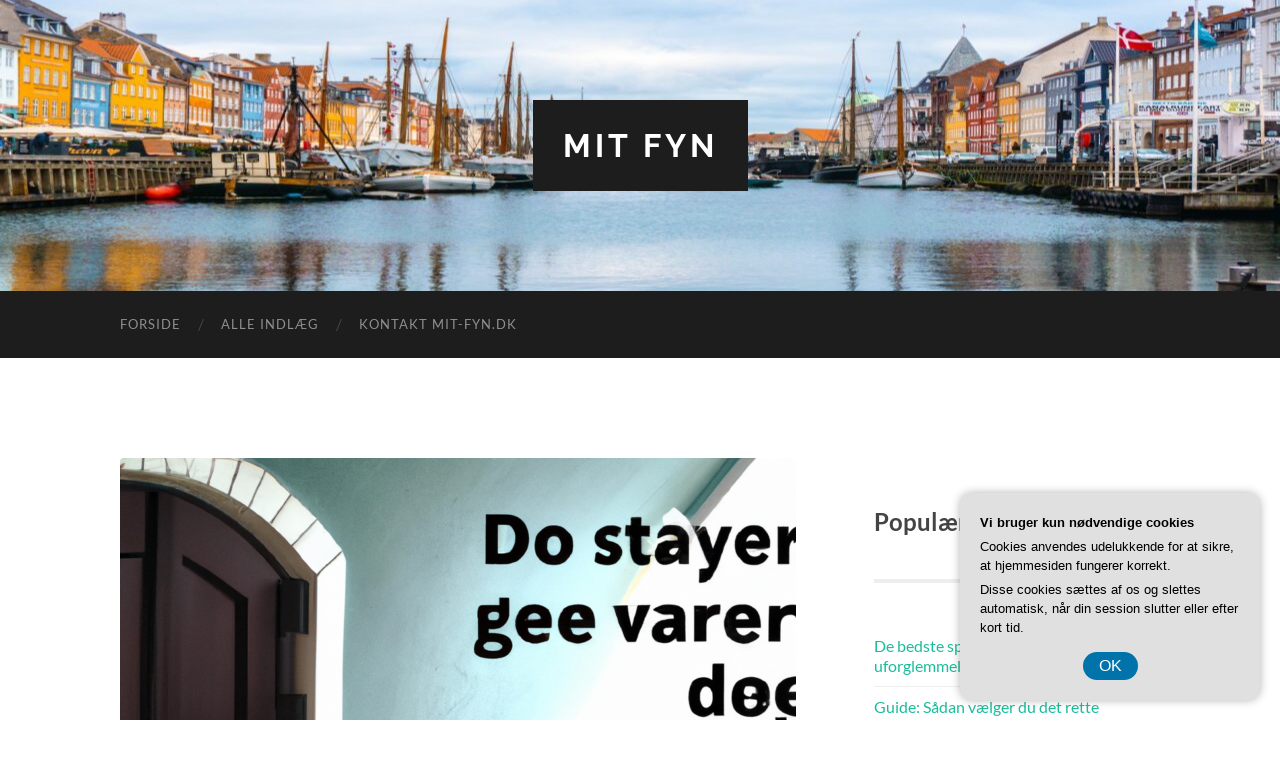

--- FILE ---
content_type: text/html; charset=UTF-8
request_url: https://mit-fyn.dk/8-tips-til-at-goere-din-entre-komfortabel/
body_size: 17130
content:
<!DOCTYPE html>

<html lang="da-DK">

	<head>

		<meta http-equiv="content-type" content="text/html" charset="UTF-8" />
		<meta name="viewport" content="width=device-width, initial-scale=1.0" >

		<link rel="profile" href="https://gmpg.org/xfn/11">

		<meta name='robots' content='index, follow, max-image-preview:large, max-snippet:-1, max-video-preview:-1' />

	<!-- This site is optimized with the Yoast SEO plugin v26.7 - https://yoast.com/wordpress/plugins/seo/ -->
	<title>8 Tips til at Gøre Din Entre Komfortabel - Mit Fyn</title>
	<link rel="canonical" href="https://mit-fyn.dk/8-tips-til-at-goere-din-entre-komfortabel/" />
	<meta property="og:locale" content="da_DK" />
	<meta property="og:type" content="article" />
	<meta property="og:title" content="8 Tips til at Gøre Din Entre Komfortabel - Mit Fyn" />
	<meta property="og:description" content="De f&oslash;rste minutter i dit hjem skal f&oslash;les som et varmt og komfortabelt sted, og det er vigtigt at skabe et behageligt milj&oslash; i entreen. Din entre er det f&oslash;rste indtryk, som dine g&aelig;ster f&aring;r af dit hjem, og det er et sted, hvor du kan udtrykke din personlighed og skabe et hjemligt milj&oslash;. Her [&hellip;]" />
	<meta property="og:url" content="https://mit-fyn.dk/8-tips-til-at-goere-din-entre-komfortabel/" />
	<meta property="og:site_name" content="Mit Fyn" />
	<meta property="article:published_time" content="2023-02-11T04:00:00+00:00" />
	<meta property="og:image" content="https://mit-fyn.dk/wp-content/uploads/8-tips-til-at-goere-din-entre-komfortabel-1024x1024.png" />
	<meta property="og:image:width" content="1024" />
	<meta property="og:image:height" content="1024" />
	<meta property="og:image:type" content="image/png" />
	<meta name="twitter:card" content="summary_large_image" />
	<meta name="twitter:label1" content="Estimeret læsetid" />
	<meta name="twitter:data1" content="4 minutter" />
	<script type="application/ld+json" class="yoast-schema-graph">{"@context":"https://schema.org","@graph":[{"@type":"Article","@id":"https://mit-fyn.dk/8-tips-til-at-goere-din-entre-komfortabel/#article","isPartOf":{"@id":"https://mit-fyn.dk/8-tips-til-at-goere-din-entre-komfortabel/"},"author":{"name":"","@id":""},"headline":"8 Tips til at Gøre Din Entre Komfortabel","datePublished":"2023-02-11T04:00:00+00:00","mainEntityOfPage":{"@id":"https://mit-fyn.dk/8-tips-til-at-goere-din-entre-komfortabel/"},"wordCount":808,"image":{"@id":"https://mit-fyn.dk/8-tips-til-at-goere-din-entre-komfortabel/#primaryimage"},"thumbnailUrl":"https://mit-fyn.dk/wp-content/uploads/8-tips-til-at-goere-din-entre-komfortabel.png","articleSection":["Alle Indlæg"],"inLanguage":"da-DK"},{"@type":"WebPage","@id":"https://mit-fyn.dk/8-tips-til-at-goere-din-entre-komfortabel/","url":"https://mit-fyn.dk/8-tips-til-at-goere-din-entre-komfortabel/","name":"8 Tips til at Gøre Din Entre Komfortabel - Mit Fyn","isPartOf":{"@id":"https://mit-fyn.dk/#website"},"primaryImageOfPage":{"@id":"https://mit-fyn.dk/8-tips-til-at-goere-din-entre-komfortabel/#primaryimage"},"image":{"@id":"https://mit-fyn.dk/8-tips-til-at-goere-din-entre-komfortabel/#primaryimage"},"thumbnailUrl":"https://mit-fyn.dk/wp-content/uploads/8-tips-til-at-goere-din-entre-komfortabel.png","datePublished":"2023-02-11T04:00:00+00:00","author":{"@id":""},"breadcrumb":{"@id":"https://mit-fyn.dk/8-tips-til-at-goere-din-entre-komfortabel/#breadcrumb"},"inLanguage":"da-DK","potentialAction":[{"@type":"ReadAction","target":["https://mit-fyn.dk/8-tips-til-at-goere-din-entre-komfortabel/"]}]},{"@type":"ImageObject","inLanguage":"da-DK","@id":"https://mit-fyn.dk/8-tips-til-at-goere-din-entre-komfortabel/#primaryimage","url":"https://mit-fyn.dk/wp-content/uploads/8-tips-til-at-goere-din-entre-komfortabel.png","contentUrl":"https://mit-fyn.dk/wp-content/uploads/8-tips-til-at-goere-din-entre-komfortabel.png","width":1024,"height":1024,"caption":"8 Tips til at Gøre Din Entre Komfortabel"},{"@type":"BreadcrumbList","@id":"https://mit-fyn.dk/8-tips-til-at-goere-din-entre-komfortabel/#breadcrumb","itemListElement":[{"@type":"ListItem","position":1,"name":"Mit-fyn.dk","item":"https://mit-fyn.dk/"},{"@type":"ListItem","position":2,"name":"8 Tips til at Gøre Din Entre Komfortabel"}]},{"@type":"WebSite","@id":"https://mit-fyn.dk/#website","url":"https://mit-fyn.dk/","name":"Mit Fyn","description":"","potentialAction":[{"@type":"SearchAction","target":{"@type":"EntryPoint","urlTemplate":"https://mit-fyn.dk/?s={search_term_string}"},"query-input":{"@type":"PropertyValueSpecification","valueRequired":true,"valueName":"search_term_string"}}],"inLanguage":"da-DK"}]}</script>
	<!-- / Yoast SEO plugin. -->


<link rel="alternate" type="application/rss+xml" title="Mit Fyn &raquo; Feed" href="https://mit-fyn.dk/feed/" />
<link rel="alternate" type="application/rss+xml" title="Mit Fyn &raquo;-kommentar-feed" href="https://mit-fyn.dk/comments/feed/" />
<link rel="alternate" title="oEmbed (JSON)" type="application/json+oembed" href="https://mit-fyn.dk/wp-json/oembed/1.0/embed?url=https%3A%2F%2Fmit-fyn.dk%2F8-tips-til-at-goere-din-entre-komfortabel%2F" />
<link rel="alternate" title="oEmbed (XML)" type="text/xml+oembed" href="https://mit-fyn.dk/wp-json/oembed/1.0/embed?url=https%3A%2F%2Fmit-fyn.dk%2F8-tips-til-at-goere-din-entre-komfortabel%2F&#038;format=xml" />
<style id='wp-img-auto-sizes-contain-inline-css' type='text/css'>
img:is([sizes=auto i],[sizes^="auto," i]){contain-intrinsic-size:3000px 1500px}
/*# sourceURL=wp-img-auto-sizes-contain-inline-css */
</style>
<style id='wp-emoji-styles-inline-css' type='text/css'>

	img.wp-smiley, img.emoji {
		display: inline !important;
		border: none !important;
		box-shadow: none !important;
		height: 1em !important;
		width: 1em !important;
		margin: 0 0.07em !important;
		vertical-align: -0.1em !important;
		background: none !important;
		padding: 0 !important;
	}
/*# sourceURL=wp-emoji-styles-inline-css */
</style>
<style id='wp-block-library-inline-css' type='text/css'>
:root{--wp-block-synced-color:#7a00df;--wp-block-synced-color--rgb:122,0,223;--wp-bound-block-color:var(--wp-block-synced-color);--wp-editor-canvas-background:#ddd;--wp-admin-theme-color:#007cba;--wp-admin-theme-color--rgb:0,124,186;--wp-admin-theme-color-darker-10:#006ba1;--wp-admin-theme-color-darker-10--rgb:0,107,160.5;--wp-admin-theme-color-darker-20:#005a87;--wp-admin-theme-color-darker-20--rgb:0,90,135;--wp-admin-border-width-focus:2px}@media (min-resolution:192dpi){:root{--wp-admin-border-width-focus:1.5px}}.wp-element-button{cursor:pointer}:root .has-very-light-gray-background-color{background-color:#eee}:root .has-very-dark-gray-background-color{background-color:#313131}:root .has-very-light-gray-color{color:#eee}:root .has-very-dark-gray-color{color:#313131}:root .has-vivid-green-cyan-to-vivid-cyan-blue-gradient-background{background:linear-gradient(135deg,#00d084,#0693e3)}:root .has-purple-crush-gradient-background{background:linear-gradient(135deg,#34e2e4,#4721fb 50%,#ab1dfe)}:root .has-hazy-dawn-gradient-background{background:linear-gradient(135deg,#faaca8,#dad0ec)}:root .has-subdued-olive-gradient-background{background:linear-gradient(135deg,#fafae1,#67a671)}:root .has-atomic-cream-gradient-background{background:linear-gradient(135deg,#fdd79a,#004a59)}:root .has-nightshade-gradient-background{background:linear-gradient(135deg,#330968,#31cdcf)}:root .has-midnight-gradient-background{background:linear-gradient(135deg,#020381,#2874fc)}:root{--wp--preset--font-size--normal:16px;--wp--preset--font-size--huge:42px}.has-regular-font-size{font-size:1em}.has-larger-font-size{font-size:2.625em}.has-normal-font-size{font-size:var(--wp--preset--font-size--normal)}.has-huge-font-size{font-size:var(--wp--preset--font-size--huge)}.has-text-align-center{text-align:center}.has-text-align-left{text-align:left}.has-text-align-right{text-align:right}.has-fit-text{white-space:nowrap!important}#end-resizable-editor-section{display:none}.aligncenter{clear:both}.items-justified-left{justify-content:flex-start}.items-justified-center{justify-content:center}.items-justified-right{justify-content:flex-end}.items-justified-space-between{justify-content:space-between}.screen-reader-text{border:0;clip-path:inset(50%);height:1px;margin:-1px;overflow:hidden;padding:0;position:absolute;width:1px;word-wrap:normal!important}.screen-reader-text:focus{background-color:#ddd;clip-path:none;color:#444;display:block;font-size:1em;height:auto;left:5px;line-height:normal;padding:15px 23px 14px;text-decoration:none;top:5px;width:auto;z-index:100000}html :where(.has-border-color){border-style:solid}html :where([style*=border-top-color]){border-top-style:solid}html :where([style*=border-right-color]){border-right-style:solid}html :where([style*=border-bottom-color]){border-bottom-style:solid}html :where([style*=border-left-color]){border-left-style:solid}html :where([style*=border-width]){border-style:solid}html :where([style*=border-top-width]){border-top-style:solid}html :where([style*=border-right-width]){border-right-style:solid}html :where([style*=border-bottom-width]){border-bottom-style:solid}html :where([style*=border-left-width]){border-left-style:solid}html :where(img[class*=wp-image-]){height:auto;max-width:100%}:where(figure){margin:0 0 1em}html :where(.is-position-sticky){--wp-admin--admin-bar--position-offset:var(--wp-admin--admin-bar--height,0px)}@media screen and (max-width:600px){html :where(.is-position-sticky){--wp-admin--admin-bar--position-offset:0px}}

/*# sourceURL=wp-block-library-inline-css */
</style><style id='wp-block-archives-inline-css' type='text/css'>
.wp-block-archives{box-sizing:border-box}.wp-block-archives-dropdown label{display:block}
/*# sourceURL=https://mit-fyn.dk/wp-includes/blocks/archives/style.min.css */
</style>
<style id='wp-block-calendar-inline-css' type='text/css'>
.wp-block-calendar{text-align:center}.wp-block-calendar td,.wp-block-calendar th{border:1px solid;padding:.25em}.wp-block-calendar th{font-weight:400}.wp-block-calendar caption{background-color:inherit}.wp-block-calendar table{border-collapse:collapse;width:100%}.wp-block-calendar table.has-background th{background-color:inherit}.wp-block-calendar table.has-text-color th{color:inherit}.wp-block-calendar :where(table:not(.has-text-color)){color:#40464d}.wp-block-calendar :where(table:not(.has-text-color)) td,.wp-block-calendar :where(table:not(.has-text-color)) th{border-color:#ddd}:where(.wp-block-calendar table:not(.has-background) th){background:#ddd}
/*# sourceURL=https://mit-fyn.dk/wp-includes/blocks/calendar/style.min.css */
</style>
<style id='wp-block-heading-inline-css' type='text/css'>
h1:where(.wp-block-heading).has-background,h2:where(.wp-block-heading).has-background,h3:where(.wp-block-heading).has-background,h4:where(.wp-block-heading).has-background,h5:where(.wp-block-heading).has-background,h6:where(.wp-block-heading).has-background{padding:1.25em 2.375em}h1.has-text-align-left[style*=writing-mode]:where([style*=vertical-lr]),h1.has-text-align-right[style*=writing-mode]:where([style*=vertical-rl]),h2.has-text-align-left[style*=writing-mode]:where([style*=vertical-lr]),h2.has-text-align-right[style*=writing-mode]:where([style*=vertical-rl]),h3.has-text-align-left[style*=writing-mode]:where([style*=vertical-lr]),h3.has-text-align-right[style*=writing-mode]:where([style*=vertical-rl]),h4.has-text-align-left[style*=writing-mode]:where([style*=vertical-lr]),h4.has-text-align-right[style*=writing-mode]:where([style*=vertical-rl]),h5.has-text-align-left[style*=writing-mode]:where([style*=vertical-lr]),h5.has-text-align-right[style*=writing-mode]:where([style*=vertical-rl]),h6.has-text-align-left[style*=writing-mode]:where([style*=vertical-lr]),h6.has-text-align-right[style*=writing-mode]:where([style*=vertical-rl]){rotate:180deg}
/*# sourceURL=https://mit-fyn.dk/wp-includes/blocks/heading/style.min.css */
</style>
<style id='wp-block-image-inline-css' type='text/css'>
.wp-block-image>a,.wp-block-image>figure>a{display:inline-block}.wp-block-image img{box-sizing:border-box;height:auto;max-width:100%;vertical-align:bottom}@media not (prefers-reduced-motion){.wp-block-image img.hide{visibility:hidden}.wp-block-image img.show{animation:show-content-image .4s}}.wp-block-image[style*=border-radius] img,.wp-block-image[style*=border-radius]>a{border-radius:inherit}.wp-block-image.has-custom-border img{box-sizing:border-box}.wp-block-image.aligncenter{text-align:center}.wp-block-image.alignfull>a,.wp-block-image.alignwide>a{width:100%}.wp-block-image.alignfull img,.wp-block-image.alignwide img{height:auto;width:100%}.wp-block-image .aligncenter,.wp-block-image .alignleft,.wp-block-image .alignright,.wp-block-image.aligncenter,.wp-block-image.alignleft,.wp-block-image.alignright{display:table}.wp-block-image .aligncenter>figcaption,.wp-block-image .alignleft>figcaption,.wp-block-image .alignright>figcaption,.wp-block-image.aligncenter>figcaption,.wp-block-image.alignleft>figcaption,.wp-block-image.alignright>figcaption{caption-side:bottom;display:table-caption}.wp-block-image .alignleft{float:left;margin:.5em 1em .5em 0}.wp-block-image .alignright{float:right;margin:.5em 0 .5em 1em}.wp-block-image .aligncenter{margin-left:auto;margin-right:auto}.wp-block-image :where(figcaption){margin-bottom:1em;margin-top:.5em}.wp-block-image.is-style-circle-mask img{border-radius:9999px}@supports ((-webkit-mask-image:none) or (mask-image:none)) or (-webkit-mask-image:none){.wp-block-image.is-style-circle-mask img{border-radius:0;-webkit-mask-image:url('data:image/svg+xml;utf8,<svg viewBox="0 0 100 100" xmlns="http://www.w3.org/2000/svg"><circle cx="50" cy="50" r="50"/></svg>');mask-image:url('data:image/svg+xml;utf8,<svg viewBox="0 0 100 100" xmlns="http://www.w3.org/2000/svg"><circle cx="50" cy="50" r="50"/></svg>');mask-mode:alpha;-webkit-mask-position:center;mask-position:center;-webkit-mask-repeat:no-repeat;mask-repeat:no-repeat;-webkit-mask-size:contain;mask-size:contain}}:root :where(.wp-block-image.is-style-rounded img,.wp-block-image .is-style-rounded img){border-radius:9999px}.wp-block-image figure{margin:0}.wp-lightbox-container{display:flex;flex-direction:column;position:relative}.wp-lightbox-container img{cursor:zoom-in}.wp-lightbox-container img:hover+button{opacity:1}.wp-lightbox-container button{align-items:center;backdrop-filter:blur(16px) saturate(180%);background-color:#5a5a5a40;border:none;border-radius:4px;cursor:zoom-in;display:flex;height:20px;justify-content:center;opacity:0;padding:0;position:absolute;right:16px;text-align:center;top:16px;width:20px;z-index:100}@media not (prefers-reduced-motion){.wp-lightbox-container button{transition:opacity .2s ease}}.wp-lightbox-container button:focus-visible{outline:3px auto #5a5a5a40;outline:3px auto -webkit-focus-ring-color;outline-offset:3px}.wp-lightbox-container button:hover{cursor:pointer;opacity:1}.wp-lightbox-container button:focus{opacity:1}.wp-lightbox-container button:focus,.wp-lightbox-container button:hover,.wp-lightbox-container button:not(:hover):not(:active):not(.has-background){background-color:#5a5a5a40;border:none}.wp-lightbox-overlay{box-sizing:border-box;cursor:zoom-out;height:100vh;left:0;overflow:hidden;position:fixed;top:0;visibility:hidden;width:100%;z-index:100000}.wp-lightbox-overlay .close-button{align-items:center;cursor:pointer;display:flex;justify-content:center;min-height:40px;min-width:40px;padding:0;position:absolute;right:calc(env(safe-area-inset-right) + 16px);top:calc(env(safe-area-inset-top) + 16px);z-index:5000000}.wp-lightbox-overlay .close-button:focus,.wp-lightbox-overlay .close-button:hover,.wp-lightbox-overlay .close-button:not(:hover):not(:active):not(.has-background){background:none;border:none}.wp-lightbox-overlay .lightbox-image-container{height:var(--wp--lightbox-container-height);left:50%;overflow:hidden;position:absolute;top:50%;transform:translate(-50%,-50%);transform-origin:top left;width:var(--wp--lightbox-container-width);z-index:9999999999}.wp-lightbox-overlay .wp-block-image{align-items:center;box-sizing:border-box;display:flex;height:100%;justify-content:center;margin:0;position:relative;transform-origin:0 0;width:100%;z-index:3000000}.wp-lightbox-overlay .wp-block-image img{height:var(--wp--lightbox-image-height);min-height:var(--wp--lightbox-image-height);min-width:var(--wp--lightbox-image-width);width:var(--wp--lightbox-image-width)}.wp-lightbox-overlay .wp-block-image figcaption{display:none}.wp-lightbox-overlay button{background:none;border:none}.wp-lightbox-overlay .scrim{background-color:#fff;height:100%;opacity:.9;position:absolute;width:100%;z-index:2000000}.wp-lightbox-overlay.active{visibility:visible}@media not (prefers-reduced-motion){.wp-lightbox-overlay.active{animation:turn-on-visibility .25s both}.wp-lightbox-overlay.active img{animation:turn-on-visibility .35s both}.wp-lightbox-overlay.show-closing-animation:not(.active){animation:turn-off-visibility .35s both}.wp-lightbox-overlay.show-closing-animation:not(.active) img{animation:turn-off-visibility .25s both}.wp-lightbox-overlay.zoom.active{animation:none;opacity:1;visibility:visible}.wp-lightbox-overlay.zoom.active .lightbox-image-container{animation:lightbox-zoom-in .4s}.wp-lightbox-overlay.zoom.active .lightbox-image-container img{animation:none}.wp-lightbox-overlay.zoom.active .scrim{animation:turn-on-visibility .4s forwards}.wp-lightbox-overlay.zoom.show-closing-animation:not(.active){animation:none}.wp-lightbox-overlay.zoom.show-closing-animation:not(.active) .lightbox-image-container{animation:lightbox-zoom-out .4s}.wp-lightbox-overlay.zoom.show-closing-animation:not(.active) .lightbox-image-container img{animation:none}.wp-lightbox-overlay.zoom.show-closing-animation:not(.active) .scrim{animation:turn-off-visibility .4s forwards}}@keyframes show-content-image{0%{visibility:hidden}99%{visibility:hidden}to{visibility:visible}}@keyframes turn-on-visibility{0%{opacity:0}to{opacity:1}}@keyframes turn-off-visibility{0%{opacity:1;visibility:visible}99%{opacity:0;visibility:visible}to{opacity:0;visibility:hidden}}@keyframes lightbox-zoom-in{0%{transform:translate(calc((-100vw + var(--wp--lightbox-scrollbar-width))/2 + var(--wp--lightbox-initial-left-position)),calc(-50vh + var(--wp--lightbox-initial-top-position))) scale(var(--wp--lightbox-scale))}to{transform:translate(-50%,-50%) scale(1)}}@keyframes lightbox-zoom-out{0%{transform:translate(-50%,-50%) scale(1);visibility:visible}99%{visibility:visible}to{transform:translate(calc((-100vw + var(--wp--lightbox-scrollbar-width))/2 + var(--wp--lightbox-initial-left-position)),calc(-50vh + var(--wp--lightbox-initial-top-position))) scale(var(--wp--lightbox-scale));visibility:hidden}}
/*# sourceURL=https://mit-fyn.dk/wp-includes/blocks/image/style.min.css */
</style>
<style id='wp-block-latest-posts-inline-css' type='text/css'>
.wp-block-latest-posts{box-sizing:border-box}.wp-block-latest-posts.alignleft{margin-right:2em}.wp-block-latest-posts.alignright{margin-left:2em}.wp-block-latest-posts.wp-block-latest-posts__list{list-style:none}.wp-block-latest-posts.wp-block-latest-posts__list li{clear:both;overflow-wrap:break-word}.wp-block-latest-posts.is-grid{display:flex;flex-wrap:wrap}.wp-block-latest-posts.is-grid li{margin:0 1.25em 1.25em 0;width:100%}@media (min-width:600px){.wp-block-latest-posts.columns-2 li{width:calc(50% - .625em)}.wp-block-latest-posts.columns-2 li:nth-child(2n){margin-right:0}.wp-block-latest-posts.columns-3 li{width:calc(33.33333% - .83333em)}.wp-block-latest-posts.columns-3 li:nth-child(3n){margin-right:0}.wp-block-latest-posts.columns-4 li{width:calc(25% - .9375em)}.wp-block-latest-posts.columns-4 li:nth-child(4n){margin-right:0}.wp-block-latest-posts.columns-5 li{width:calc(20% - 1em)}.wp-block-latest-posts.columns-5 li:nth-child(5n){margin-right:0}.wp-block-latest-posts.columns-6 li{width:calc(16.66667% - 1.04167em)}.wp-block-latest-posts.columns-6 li:nth-child(6n){margin-right:0}}:root :where(.wp-block-latest-posts.is-grid){padding:0}:root :where(.wp-block-latest-posts.wp-block-latest-posts__list){padding-left:0}.wp-block-latest-posts__post-author,.wp-block-latest-posts__post-date{display:block;font-size:.8125em}.wp-block-latest-posts__post-excerpt,.wp-block-latest-posts__post-full-content{margin-bottom:1em;margin-top:.5em}.wp-block-latest-posts__featured-image a{display:inline-block}.wp-block-latest-posts__featured-image img{height:auto;max-width:100%;width:auto}.wp-block-latest-posts__featured-image.alignleft{float:left;margin-right:1em}.wp-block-latest-posts__featured-image.alignright{float:right;margin-left:1em}.wp-block-latest-posts__featured-image.aligncenter{margin-bottom:1em;text-align:center}
/*# sourceURL=https://mit-fyn.dk/wp-includes/blocks/latest-posts/style.min.css */
</style>
<style id='wp-block-page-list-inline-css' type='text/css'>
.wp-block-navigation .wp-block-page-list{align-items:var(--navigation-layout-align,initial);background-color:inherit;display:flex;flex-direction:var(--navigation-layout-direction,initial);flex-wrap:var(--navigation-layout-wrap,wrap);justify-content:var(--navigation-layout-justify,initial)}.wp-block-navigation .wp-block-navigation-item{background-color:inherit}.wp-block-page-list{box-sizing:border-box}
/*# sourceURL=https://mit-fyn.dk/wp-includes/blocks/page-list/style.min.css */
</style>
<style id='wp-block-search-inline-css' type='text/css'>
.wp-block-search__button{margin-left:10px;word-break:normal}.wp-block-search__button.has-icon{line-height:0}.wp-block-search__button svg{height:1.25em;min-height:24px;min-width:24px;width:1.25em;fill:currentColor;vertical-align:text-bottom}:where(.wp-block-search__button){border:1px solid #ccc;padding:6px 10px}.wp-block-search__inside-wrapper{display:flex;flex:auto;flex-wrap:nowrap;max-width:100%}.wp-block-search__label{width:100%}.wp-block-search.wp-block-search__button-only .wp-block-search__button{box-sizing:border-box;display:flex;flex-shrink:0;justify-content:center;margin-left:0;max-width:100%}.wp-block-search.wp-block-search__button-only .wp-block-search__inside-wrapper{min-width:0!important;transition-property:width}.wp-block-search.wp-block-search__button-only .wp-block-search__input{flex-basis:100%;transition-duration:.3s}.wp-block-search.wp-block-search__button-only.wp-block-search__searchfield-hidden,.wp-block-search.wp-block-search__button-only.wp-block-search__searchfield-hidden .wp-block-search__inside-wrapper{overflow:hidden}.wp-block-search.wp-block-search__button-only.wp-block-search__searchfield-hidden .wp-block-search__input{border-left-width:0!important;border-right-width:0!important;flex-basis:0;flex-grow:0;margin:0;min-width:0!important;padding-left:0!important;padding-right:0!important;width:0!important}:where(.wp-block-search__input){appearance:none;border:1px solid #949494;flex-grow:1;font-family:inherit;font-size:inherit;font-style:inherit;font-weight:inherit;letter-spacing:inherit;line-height:inherit;margin-left:0;margin-right:0;min-width:3rem;padding:8px;text-decoration:unset!important;text-transform:inherit}:where(.wp-block-search__button-inside .wp-block-search__inside-wrapper){background-color:#fff;border:1px solid #949494;box-sizing:border-box;padding:4px}:where(.wp-block-search__button-inside .wp-block-search__inside-wrapper) .wp-block-search__input{border:none;border-radius:0;padding:0 4px}:where(.wp-block-search__button-inside .wp-block-search__inside-wrapper) .wp-block-search__input:focus{outline:none}:where(.wp-block-search__button-inside .wp-block-search__inside-wrapper) :where(.wp-block-search__button){padding:4px 8px}.wp-block-search.aligncenter .wp-block-search__inside-wrapper{margin:auto}.wp-block[data-align=right] .wp-block-search.wp-block-search__button-only .wp-block-search__inside-wrapper{float:right}
/*# sourceURL=https://mit-fyn.dk/wp-includes/blocks/search/style.min.css */
</style>
<style id='global-styles-inline-css' type='text/css'>
:root{--wp--preset--aspect-ratio--square: 1;--wp--preset--aspect-ratio--4-3: 4/3;--wp--preset--aspect-ratio--3-4: 3/4;--wp--preset--aspect-ratio--3-2: 3/2;--wp--preset--aspect-ratio--2-3: 2/3;--wp--preset--aspect-ratio--16-9: 16/9;--wp--preset--aspect-ratio--9-16: 9/16;--wp--preset--color--black: #000000;--wp--preset--color--cyan-bluish-gray: #abb8c3;--wp--preset--color--white: #fff;--wp--preset--color--pale-pink: #f78da7;--wp--preset--color--vivid-red: #cf2e2e;--wp--preset--color--luminous-vivid-orange: #ff6900;--wp--preset--color--luminous-vivid-amber: #fcb900;--wp--preset--color--light-green-cyan: #7bdcb5;--wp--preset--color--vivid-green-cyan: #00d084;--wp--preset--color--pale-cyan-blue: #8ed1fc;--wp--preset--color--vivid-cyan-blue: #0693e3;--wp--preset--color--vivid-purple: #9b51e0;--wp--preset--color--accent: #1abc9c;--wp--preset--color--dark-gray: #444;--wp--preset--color--medium-gray: #666;--wp--preset--color--light-gray: #888;--wp--preset--gradient--vivid-cyan-blue-to-vivid-purple: linear-gradient(135deg,rgb(6,147,227) 0%,rgb(155,81,224) 100%);--wp--preset--gradient--light-green-cyan-to-vivid-green-cyan: linear-gradient(135deg,rgb(122,220,180) 0%,rgb(0,208,130) 100%);--wp--preset--gradient--luminous-vivid-amber-to-luminous-vivid-orange: linear-gradient(135deg,rgb(252,185,0) 0%,rgb(255,105,0) 100%);--wp--preset--gradient--luminous-vivid-orange-to-vivid-red: linear-gradient(135deg,rgb(255,105,0) 0%,rgb(207,46,46) 100%);--wp--preset--gradient--very-light-gray-to-cyan-bluish-gray: linear-gradient(135deg,rgb(238,238,238) 0%,rgb(169,184,195) 100%);--wp--preset--gradient--cool-to-warm-spectrum: linear-gradient(135deg,rgb(74,234,220) 0%,rgb(151,120,209) 20%,rgb(207,42,186) 40%,rgb(238,44,130) 60%,rgb(251,105,98) 80%,rgb(254,248,76) 100%);--wp--preset--gradient--blush-light-purple: linear-gradient(135deg,rgb(255,206,236) 0%,rgb(152,150,240) 100%);--wp--preset--gradient--blush-bordeaux: linear-gradient(135deg,rgb(254,205,165) 0%,rgb(254,45,45) 50%,rgb(107,0,62) 100%);--wp--preset--gradient--luminous-dusk: linear-gradient(135deg,rgb(255,203,112) 0%,rgb(199,81,192) 50%,rgb(65,88,208) 100%);--wp--preset--gradient--pale-ocean: linear-gradient(135deg,rgb(255,245,203) 0%,rgb(182,227,212) 50%,rgb(51,167,181) 100%);--wp--preset--gradient--electric-grass: linear-gradient(135deg,rgb(202,248,128) 0%,rgb(113,206,126) 100%);--wp--preset--gradient--midnight: linear-gradient(135deg,rgb(2,3,129) 0%,rgb(40,116,252) 100%);--wp--preset--font-size--small: 16px;--wp--preset--font-size--medium: 20px;--wp--preset--font-size--large: 24px;--wp--preset--font-size--x-large: 42px;--wp--preset--font-size--regular: 19px;--wp--preset--font-size--larger: 32px;--wp--preset--spacing--20: 0.44rem;--wp--preset--spacing--30: 0.67rem;--wp--preset--spacing--40: 1rem;--wp--preset--spacing--50: 1.5rem;--wp--preset--spacing--60: 2.25rem;--wp--preset--spacing--70: 3.38rem;--wp--preset--spacing--80: 5.06rem;--wp--preset--shadow--natural: 6px 6px 9px rgba(0, 0, 0, 0.2);--wp--preset--shadow--deep: 12px 12px 50px rgba(0, 0, 0, 0.4);--wp--preset--shadow--sharp: 6px 6px 0px rgba(0, 0, 0, 0.2);--wp--preset--shadow--outlined: 6px 6px 0px -3px rgb(255, 255, 255), 6px 6px rgb(0, 0, 0);--wp--preset--shadow--crisp: 6px 6px 0px rgb(0, 0, 0);}:where(.is-layout-flex){gap: 0.5em;}:where(.is-layout-grid){gap: 0.5em;}body .is-layout-flex{display: flex;}.is-layout-flex{flex-wrap: wrap;align-items: center;}.is-layout-flex > :is(*, div){margin: 0;}body .is-layout-grid{display: grid;}.is-layout-grid > :is(*, div){margin: 0;}:where(.wp-block-columns.is-layout-flex){gap: 2em;}:where(.wp-block-columns.is-layout-grid){gap: 2em;}:where(.wp-block-post-template.is-layout-flex){gap: 1.25em;}:where(.wp-block-post-template.is-layout-grid){gap: 1.25em;}.has-black-color{color: var(--wp--preset--color--black) !important;}.has-cyan-bluish-gray-color{color: var(--wp--preset--color--cyan-bluish-gray) !important;}.has-white-color{color: var(--wp--preset--color--white) !important;}.has-pale-pink-color{color: var(--wp--preset--color--pale-pink) !important;}.has-vivid-red-color{color: var(--wp--preset--color--vivid-red) !important;}.has-luminous-vivid-orange-color{color: var(--wp--preset--color--luminous-vivid-orange) !important;}.has-luminous-vivid-amber-color{color: var(--wp--preset--color--luminous-vivid-amber) !important;}.has-light-green-cyan-color{color: var(--wp--preset--color--light-green-cyan) !important;}.has-vivid-green-cyan-color{color: var(--wp--preset--color--vivid-green-cyan) !important;}.has-pale-cyan-blue-color{color: var(--wp--preset--color--pale-cyan-blue) !important;}.has-vivid-cyan-blue-color{color: var(--wp--preset--color--vivid-cyan-blue) !important;}.has-vivid-purple-color{color: var(--wp--preset--color--vivid-purple) !important;}.has-black-background-color{background-color: var(--wp--preset--color--black) !important;}.has-cyan-bluish-gray-background-color{background-color: var(--wp--preset--color--cyan-bluish-gray) !important;}.has-white-background-color{background-color: var(--wp--preset--color--white) !important;}.has-pale-pink-background-color{background-color: var(--wp--preset--color--pale-pink) !important;}.has-vivid-red-background-color{background-color: var(--wp--preset--color--vivid-red) !important;}.has-luminous-vivid-orange-background-color{background-color: var(--wp--preset--color--luminous-vivid-orange) !important;}.has-luminous-vivid-amber-background-color{background-color: var(--wp--preset--color--luminous-vivid-amber) !important;}.has-light-green-cyan-background-color{background-color: var(--wp--preset--color--light-green-cyan) !important;}.has-vivid-green-cyan-background-color{background-color: var(--wp--preset--color--vivid-green-cyan) !important;}.has-pale-cyan-blue-background-color{background-color: var(--wp--preset--color--pale-cyan-blue) !important;}.has-vivid-cyan-blue-background-color{background-color: var(--wp--preset--color--vivid-cyan-blue) !important;}.has-vivid-purple-background-color{background-color: var(--wp--preset--color--vivid-purple) !important;}.has-black-border-color{border-color: var(--wp--preset--color--black) !important;}.has-cyan-bluish-gray-border-color{border-color: var(--wp--preset--color--cyan-bluish-gray) !important;}.has-white-border-color{border-color: var(--wp--preset--color--white) !important;}.has-pale-pink-border-color{border-color: var(--wp--preset--color--pale-pink) !important;}.has-vivid-red-border-color{border-color: var(--wp--preset--color--vivid-red) !important;}.has-luminous-vivid-orange-border-color{border-color: var(--wp--preset--color--luminous-vivid-orange) !important;}.has-luminous-vivid-amber-border-color{border-color: var(--wp--preset--color--luminous-vivid-amber) !important;}.has-light-green-cyan-border-color{border-color: var(--wp--preset--color--light-green-cyan) !important;}.has-vivid-green-cyan-border-color{border-color: var(--wp--preset--color--vivid-green-cyan) !important;}.has-pale-cyan-blue-border-color{border-color: var(--wp--preset--color--pale-cyan-blue) !important;}.has-vivid-cyan-blue-border-color{border-color: var(--wp--preset--color--vivid-cyan-blue) !important;}.has-vivid-purple-border-color{border-color: var(--wp--preset--color--vivid-purple) !important;}.has-vivid-cyan-blue-to-vivid-purple-gradient-background{background: var(--wp--preset--gradient--vivid-cyan-blue-to-vivid-purple) !important;}.has-light-green-cyan-to-vivid-green-cyan-gradient-background{background: var(--wp--preset--gradient--light-green-cyan-to-vivid-green-cyan) !important;}.has-luminous-vivid-amber-to-luminous-vivid-orange-gradient-background{background: var(--wp--preset--gradient--luminous-vivid-amber-to-luminous-vivid-orange) !important;}.has-luminous-vivid-orange-to-vivid-red-gradient-background{background: var(--wp--preset--gradient--luminous-vivid-orange-to-vivid-red) !important;}.has-very-light-gray-to-cyan-bluish-gray-gradient-background{background: var(--wp--preset--gradient--very-light-gray-to-cyan-bluish-gray) !important;}.has-cool-to-warm-spectrum-gradient-background{background: var(--wp--preset--gradient--cool-to-warm-spectrum) !important;}.has-blush-light-purple-gradient-background{background: var(--wp--preset--gradient--blush-light-purple) !important;}.has-blush-bordeaux-gradient-background{background: var(--wp--preset--gradient--blush-bordeaux) !important;}.has-luminous-dusk-gradient-background{background: var(--wp--preset--gradient--luminous-dusk) !important;}.has-pale-ocean-gradient-background{background: var(--wp--preset--gradient--pale-ocean) !important;}.has-electric-grass-gradient-background{background: var(--wp--preset--gradient--electric-grass) !important;}.has-midnight-gradient-background{background: var(--wp--preset--gradient--midnight) !important;}.has-small-font-size{font-size: var(--wp--preset--font-size--small) !important;}.has-medium-font-size{font-size: var(--wp--preset--font-size--medium) !important;}.has-large-font-size{font-size: var(--wp--preset--font-size--large) !important;}.has-x-large-font-size{font-size: var(--wp--preset--font-size--x-large) !important;}
/*# sourceURL=global-styles-inline-css */
</style>

<style id='classic-theme-styles-inline-css' type='text/css'>
/*! This file is auto-generated */
.wp-block-button__link{color:#fff;background-color:#32373c;border-radius:9999px;box-shadow:none;text-decoration:none;padding:calc(.667em + 2px) calc(1.333em + 2px);font-size:1.125em}.wp-block-file__button{background:#32373c;color:#fff;text-decoration:none}
/*# sourceURL=/wp-includes/css/classic-themes.min.css */
</style>
<link rel='stylesheet' id='hemingway_googleFonts-css' href='https://mit-fyn.dk/wp-content/themes/hemingway/assets/css/fonts.css' type='text/css' media='all' />
<link rel='stylesheet' id='hemingway_style-css' href='https://mit-fyn.dk/wp-content/themes/hemingway/style.css?ver=2.3.2' type='text/css' media='all' />
<script type="text/javascript" src="https://mit-fyn.dk/wp-includes/js/jquery/jquery.min.js?ver=3.7.1" id="jquery-core-js"></script>
<script type="text/javascript" src="https://mit-fyn.dk/wp-includes/js/jquery/jquery-migrate.min.js?ver=3.4.1" id="jquery-migrate-js"></script>
<link rel="https://api.w.org/" href="https://mit-fyn.dk/wp-json/" /><link rel="alternate" title="JSON" type="application/json" href="https://mit-fyn.dk/wp-json/wp/v2/posts/191" /><link rel="EditURI" type="application/rsd+xml" title="RSD" href="https://mit-fyn.dk/xmlrpc.php?rsd" />
<meta name="generator" content="WordPress 6.9" />
<link rel='shortlink' href='https://mit-fyn.dk/?p=191' />

	</head>
	
	<body data-rsssl=1 class="wp-singular post-template-default single single-post postid-191 single-format-standard wp-theme-hemingway">

		
		<a class="skip-link button" href="#site-content">Skip to the content</a>
	
		<div class="big-wrapper">
	
			<div class="header-cover section bg-dark-light no-padding">

						
				<div class="header section" style="background-image: url( https://mit-fyn.dk/wp-content/uploads/cropped-ava-coploff-tcE9zSc2SU8-unsplash.jpg );">
							
					<div class="header-inner section-inner">
					
											
							<div class="blog-info">
							
																	<div class="blog-title">
										<a href="https://mit-fyn.dk" rel="home">Mit Fyn</a>
									</div>
																
															
							</div><!-- .blog-info -->
							
															
					</div><!-- .header-inner -->
								
				</div><!-- .header -->
			
			</div><!-- .bg-dark -->
			
			<div class="navigation section no-padding bg-dark">
			
				<div class="navigation-inner section-inner group">
				
					<div class="toggle-container section-inner hidden">
			
						<button type="button" class="nav-toggle toggle">
							<div class="bar"></div>
							<div class="bar"></div>
							<div class="bar"></div>
							<span class="screen-reader-text">Toggle mobile menu</span>
						</button>
						
						<button type="button" class="search-toggle toggle">
							<div class="metal"></div>
							<div class="glass"></div>
							<div class="handle"></div>
							<span class="screen-reader-text">Toggle search field</span>
						</button>
											
					</div><!-- .toggle-container -->
					
					<div class="blog-search hidden">
						<form role="search" method="get" class="search-form" action="https://mit-fyn.dk/">
				<label>
					<span class="screen-reader-text">Søg efter:</span>
					<input type="search" class="search-field" placeholder="Søg &hellip;" value="" name="s" />
				</label>
				<input type="submit" class="search-submit" value="Søg" />
			</form>					</div><!-- .blog-search -->
				
					<ul class="blog-menu">
						<li id="menu-item-9" class="menu-item menu-item-type-custom menu-item-object-custom menu-item-home menu-item-9"><a href="https://mit-fyn.dk/">Forside</a></li>
<li id="menu-item-11" class="menu-item menu-item-type-taxonomy menu-item-object-category current-post-ancestor current-menu-parent current-post-parent menu-item-11"><a href="https://mit-fyn.dk/alle-indlaeg/">Alle Indlæg</a></li>
<li id="menu-item-12" class="menu-item menu-item-type-post_type menu-item-object-page menu-item-12"><a href="https://mit-fyn.dk/kontakt-mit-fyn-dk/">Kontakt Mit-fyn.dk</a></li>
					 </ul><!-- .blog-menu -->
					 
					 <ul class="mobile-menu">
					
						<li class="menu-item menu-item-type-custom menu-item-object-custom menu-item-home menu-item-9"><a href="https://mit-fyn.dk/">Forside</a></li>
<li class="menu-item menu-item-type-taxonomy menu-item-object-category current-post-ancestor current-menu-parent current-post-parent menu-item-11"><a href="https://mit-fyn.dk/alle-indlaeg/">Alle Indlæg</a></li>
<li class="menu-item menu-item-type-post_type menu-item-object-page menu-item-12"><a href="https://mit-fyn.dk/kontakt-mit-fyn-dk/">Kontakt Mit-fyn.dk</a></li>
						
					 </ul><!-- .mobile-menu -->
				 
				</div><!-- .navigation-inner -->
				
			</div><!-- .navigation -->
<main class="wrapper section-inner group" id="site-content">

	<div class="content left">

		<div class="posts">
												        
			<article id="post-191" class="post-191 post type-post status-publish format-standard has-post-thumbnail hentry category-alle-indlaeg">

	<div class="post-header">

		
								
			<figure class="featured-media">

							
					<a href="https://mit-fyn.dk/8-tips-til-at-goere-din-entre-komfortabel/" rel="bookmark">
						<img width="676" height="676" src="https://mit-fyn.dk/wp-content/uploads/8-tips-til-at-goere-din-entre-komfortabel-676x676.png" class="attachment-post-image size-post-image wp-post-image" alt="8 Tips til at Gøre Din Entre Komfortabel" decoding="async" fetchpriority="high" srcset="https://mit-fyn.dk/wp-content/uploads/8-tips-til-at-goere-din-entre-komfortabel-676x676.png 676w, https://mit-fyn.dk/wp-content/uploads/8-tips-til-at-goere-din-entre-komfortabel-300x300.png 300w, https://mit-fyn.dk/wp-content/uploads/8-tips-til-at-goere-din-entre-komfortabel.png 1024w, https://mit-fyn.dk/wp-content/uploads/8-tips-til-at-goere-din-entre-komfortabel-150x150.png 150w, https://mit-fyn.dk/wp-content/uploads/8-tips-til-at-goere-din-entre-komfortabel-768x768.png 768w" sizes="(max-width: 676px) 100vw, 676px" />					</a>

					
										
			</figure><!-- .featured-media -->
				
						
				<h1 class="post-title entry-title">
											8 Tips til at Gøre Din Entre Komfortabel									</h1>

							
			<div class="post-meta">
			
				<span class="post-date"><a href="https://mit-fyn.dk/8-tips-til-at-goere-din-entre-komfortabel/">februar 11, 2023</a></span>
				
				<span class="date-sep"> / </span>
					
				<span class="post-author"></span>

								
														
			</div><!-- .post-meta -->

					
	</div><!-- .post-header -->
																					
	<div class="post-content entry-content">
	
		<?xml encoding="utf-8" ?><div id="article-disclaimer" style="text-align:center;">
					<img decoding="async" src="https://mit-fyn.dk/wp-content/plugins/SponsorPost5/disclaimer2.png" alt="Annonce" style="margin-top:30px; height:90px; width:auto;">
				</div><p>De f&oslash;rste minutter i dit hjem skal f&oslash;les som et varmt og komfortabelt sted, og det er vigtigt at skabe et behageligt milj&oslash; i entreen. Din entre er det f&oslash;rste indtryk, som dine g&aelig;ster f&aring;r af dit hjem, og det er et sted, hvor du kan udtrykke din personlighed og skabe et hjemligt milj&oslash;. Her er 8 tips til at g&oslash;re din entr&eacute; mere komfortabel.</p><h2>1. Tilf&oslash;j en behagelig siddeplads</h2><p>En af de bedste ting, du kan g&oslash;re for at g&oslash;re din entre komfortabel er at tilf&oslash;je en behagelig siddeplads. Dette giver dig og dine g&aelig;ster mulighed for at sidde og slappe af, mens de venter p&aring;, at du kommer tilbage. Det er vigtigt at v&aelig;lge en siddeplads, der er komfortabel, men stadig har et stilfuldt design. Du kan v&aelig;lge en sofa, l&aelig;nestol eller et l&aelig;ngebord. Det er ogs&aring; en god id&eacute; at tilf&oslash;je et puf, som g&aelig;ster kan bruge til at sidde p&aring;.</p><h2>2. Tilf&oslash;j nogle hjemlige detaljer</h2><p>En anden m&aring;de at g&oslash;re din entre mere komfortabel p&aring; er at tilf&oslash;je nogle hjemlige detaljer, s&aring;som et billede, et lille skrivebord eller et stilleben. Dette vil hj&aelig;lpe med at give det et personligt pr&aelig;g og g&oslash;re det mere afslappende. N&aring;r du tilf&oslash;jer disse detaljer, er det vigtigt at v&aelig;lge objekter, som du elsker og som afspejler din personlighed og stil.</p><p>Her finder du mere information om <a href="https://danskdesignleksikon.dk/">m&oslash;bler i dansk design</a><img decoding="async" src="https://mit-fyn.dk/wp-content/plugins/SponsoredPostImageArticle/AD.png" alt="Reklamelink" style="margin-left: 4px; vertical-align: middle; width: 90px; height: 18px;"> &gt;&gt;</p><p>Her finder du mere information om <a href="https://danskdesignleksikon.dk/stumtjener/">fordele ved en stumtjener</a><img decoding="async" src="https://mit-fyn.dk/wp-content/plugins/SponsoredPostImageArticle/AD.png" alt="Reklamelink" style="margin-left: 4px; vertical-align: middle; width: 90px; height: 18px;">.</p><h2>3. Tilf&oslash;j nogle lys</h2><p>N&aring;r det kommer til at g&oslash;re din entre mere komfortabel, er det meget vigtigt at tilf&oslash;je nogle lys. Lys kan hj&aelig;lpe med at skabe et hyggeligt milj&oslash;, som f&aring;r folk til at slappe af. Du kan tilf&oslash;je nogle v&aelig;glamper til hvert hj&oslash;rne af entreen for at skabe en bl&oslash;d gl&oslash;d. Du kan ogs&aring; t&aelig;nke p&aring; at bruge en gulvlampe, som kan g&oslash;re det lettere at l&aelig;se eller se tv inde i entreen.</p><h2>4. Tilf&oslash;j et t&aelig;ppe</h2><p>T&aelig;pper er et godt valg, n&aring;r det kommer til at g&oslash;re din entre mere komfortabel. Det kan hj&aelig;lpe med at absorbere st&oslash;j og give et varmt milj&oslash;. T&aelig;pper kan ogs&aring; hj&aelig;lpe med at tilf&oslash;je farve og tekstur til rummet. N&aring;r du v&aelig;lger et t&aelig;ppe, skal du v&aelig;lge et, der er lavet af et bl&oslash;dt materiale, s&aring;som uld eller bomuld.</p><h2>5. Tilf&oslash;j nogle levende planter</h2><p>Levende planter kan hj&aelig;lpe med at forbedre luften i din entre og skabe et mere hyggeligt milj&oslash;. Dette er is&aelig;r vigtigt, hvis du har et meget lille rum. Du kan tilf&oslash;je nogle store planter, der kan s&aelig;tte en smuk akcent til rummet eller nogle sm&aring; planter, der kan hj&aelig;lpe med at skabe en f&oslash;lelse af liv og farve.</p><h2>6. Tilf&oslash;j et spejl</h2><p>Et spejl kan hj&aelig;lpe dig med at se, hvordan du ser ud, f&oslash;r du g&aring;r ud af d&oslash;ren. Det kan ogs&aring; hj&aelig;lpe med at give entreen et st&oslash;rre udseende og g&oslash;re det lettere at bev&aelig;ge sig. N&aring;r du v&aelig;lger et spejl, skal du v&aelig;lge et, der er st&aelig;rkt, stilfuldt og robust.</p><h2>7. Tilf&oslash;j nogle billeder</h2><p>Billeder kan hj&aelig;lpe med at skabe et personligt milj&oslash; i entreen og give det et hjemligt udseende. Du kan tilf&oslash;je nogle billeder af dine familie og venner eller nogle billeder, der afspejler din personlighed. Det er en god id&eacute; at tilf&oslash;je nogle rammer til billederne, s&aring; de passer til indretningen.</p><h2>8. Tilf&oslash;j et hj&oslash;rne til at opbevare dine ting</h2><p>N&aring;r du kommer hjem, er det vigtigt at have et sted at opbevare dine ting, s&aring;som n&oslash;gler, tasker og sko. Dette er is&aelig;r vigtigt, hvis du har et lille rum. Du kan tilf&oslash;je et skab eller et skab med skuffer, hvor du kan opbevare alle dine ting. Dette vil hj&aelig;lpe med at holde entr&eacute;en organiseret og ryddelig.</p><p>Disse 8 tips er en god m&aring;de at g&oslash;re din entre mere komfortabel p&aring;. Det er vigtigt at v&aelig;lge den rette m&oslash;bler og tilbeh&oslash;r, der passer til din stil og dit hjem. N&aring;r du har valgt det rette m&oslash;bel, skal du s&oslash;rge for at tilf&oslash;je nogle lys, t&aelig;pper, planter, spejle og billeder for at skabe et personligt milj&oslash;. Det er ogs&aring; vigtigt at tilf&oslash;je et hj&oslash;rne, hvor du kan opbevare dine ting. Hvis du f&oslash;lger disse tips, kan du skabe et hyggeligt og komfortabelt milj&oslash; i din entre.</p>
							
	</div><!-- .post-content -->
				
		
		<div class="post-meta-bottom">

																		
				<p class="post-categories"><span class="category-icon"><span class="front-flap"></span></span> <a href="https://mit-fyn.dk/alle-indlaeg/" rel="category tag">Alle Indlæg</a></p>
	
						
						
												
				<nav class="post-nav group">
											
											<a class="post-nav-older" href="https://mit-fyn.dk/oplev-fyns-gastronomiske-eventyr/">
							<h5>Forrige indlæg</h5>
							Oplev Fyns gastronomiske eventyr						</a>
										
											<a class="post-nav-newer" href="https://mit-fyn.dk/vinterdaek-sikkerhed-foerst/">
							<h5>Næste indlæg</h5>
							Vinterdæk &#8211; sikkerhed først						</a>
					
				</nav><!-- .post-nav -->

											
		</div><!-- .post-meta-bottom -->

		
</article><!-- .post -->			
		</div><!-- .posts -->
	
	</div><!-- .content -->

		
		
	<div class="sidebar right" role="complementary">
		<div id="block-4" class="widget widget_block"><div class="widget-content">
<h3 class="wp-block-heading">Populære artikler</h3>
</div></div><div id="block-3" class="widget widget_block widget_recent_entries"><div class="widget-content"><ul class="wp-block-latest-posts__list wp-block-latest-posts"><li><a class="wp-block-latest-posts__post-title" href="https://mit-fyn.dk/de-bedste-spisesteder-paa-fyn-til-en-uforglemmelig-valentinsaften/">De bedste spisesteder på fyn til en uforglemmelig valentinsaften</a></li>
<li><a class="wp-block-latest-posts__post-title" href="https://mit-fyn.dk/guide-saadan-vaelger-du-det-rette-multitool-fra-dolk-dks-kaempe-udvalg/">Guide: Sådan vælger du det rette multitool fra dolk.dk’s kæmpe udvalg</a></li>
<li><a class="wp-block-latest-posts__post-title" href="https://mit-fyn.dk/laesebriller-og-teknologi-smarte-loesninger-til-fremtidens-laesere/">Læsebriller og teknologi: Smarte løsninger til fremtidens læsere</a></li>
<li><a class="wp-block-latest-posts__post-title" href="https://mit-fyn.dk/test-af-topmodeller-hvilke-landbrugsdaek-performer-bedst-i-marken/">Test af topmodeller: Hvilke landbrugsdæk performer bedst i marken?</a></li>
<li><a class="wp-block-latest-posts__post-title" href="https://mit-fyn.dk/65-aar-sammen-traditionen-og-myterne-om-krondiamantbrylluppet/">65 år sammen: Traditionen og myterne om krondiamantbrylluppet</a></li>
</ul></div></div><div id="block-6" class="widget widget_block"><div class="widget-content">
<h3 class="wp-block-heading">Links til webstedet</h3>
</div></div><div id="block-5" class="widget widget_block"><div class="widget-content"><ul class="wp-block-page-list"><li class="wp-block-pages-list__item"><a class="wp-block-pages-list__item__link" href="https://mit-fyn.dk/kontakt-mit-fyn-dk/">Kontakt Mit-fyn.dk</a></li><li class="wp-block-pages-list__item"><a class="wp-block-pages-list__item__link" href="https://mit-fyn.dk/privatlivspolitik/">Privatlivspolitik</a></li></ul></div></div><div id="block-7" class="widget widget_block"><div class="widget-content">
<h3 class="wp-block-heading">Esbjerg</h3>
</div></div><div id="block-8" class="widget widget_block widget_media_image"><div class="widget-content">
<figure class="wp-block-image size-full"><img loading="lazy" decoding="async" width="1024" height="660" src="https://mit-fyn.dk/wp-content/uploads/2017_05_29_Mus_Esbjerg_Walskelett_IMG_4885.jpg" alt="" class="wp-image-135" srcset="https://mit-fyn.dk/wp-content/uploads/2017_05_29_Mus_Esbjerg_Walskelett_IMG_4885.jpg 1024w, https://mit-fyn.dk/wp-content/uploads/2017_05_29_Mus_Esbjerg_Walskelett_IMG_4885-300x193.jpg 300w, https://mit-fyn.dk/wp-content/uploads/2017_05_29_Mus_Esbjerg_Walskelett_IMG_4885-768x495.jpg 768w, https://mit-fyn.dk/wp-content/uploads/2017_05_29_Mus_Esbjerg_Walskelett_IMG_4885-676x436.jpg 676w" sizes="auto, (max-width: 1024px) 100vw, 1024px" /></figure>
</div></div><div id="block-9" class="widget widget_block"><div class="widget-content">
<h3 class="wp-block-heading">Copenhagen</h3>
</div></div><div id="block-10" class="widget widget_block widget_media_image"><div class="widget-content">
<figure class="wp-block-image size-large"><img loading="lazy" decoding="async" width="1024" height="683" src="https://mit-fyn.dk/wp-content/uploads/nick-karvounis-qSodxyDpPc-unsplash-1024x683.jpg" alt="" class="wp-image-136" srcset="https://mit-fyn.dk/wp-content/uploads/nick-karvounis-qSodxyDpPc-unsplash-1024x683.jpg 1024w, https://mit-fyn.dk/wp-content/uploads/nick-karvounis-qSodxyDpPc-unsplash-300x200.jpg 300w, https://mit-fyn.dk/wp-content/uploads/nick-karvounis-qSodxyDpPc-unsplash-768x512.jpg 768w, https://mit-fyn.dk/wp-content/uploads/nick-karvounis-qSodxyDpPc-unsplash-1536x1024.jpg 1536w, https://mit-fyn.dk/wp-content/uploads/nick-karvounis-qSodxyDpPc-unsplash-2048x1365.jpg 2048w, https://mit-fyn.dk/wp-content/uploads/nick-karvounis-qSodxyDpPc-unsplash-676x451.jpg 676w" sizes="auto, (max-width: 1024px) 100vw, 1024px" /></figure>
</div></div>	</div><!-- .sidebar -->
	

			
</main><!-- .wrapper -->
		
	<div class="footer section large-padding bg-dark">
		
		<div class="footer-inner section-inner group">
		
						
				<div class="column column-1 left">
				
					<div class="widgets">
			
						<div id="block-11" class="widget widget_block widget_search"><div class="widget-content"><form role="search" method="get" action="https://mit-fyn.dk/" class="wp-block-search__button-outside wp-block-search__text-button wp-block-search"    ><label class="wp-block-search__label" for="wp-block-search__input-1" >Søg</label><div class="wp-block-search__inside-wrapper" ><input class="wp-block-search__input" id="wp-block-search__input-1" placeholder="" value="" type="search" name="s" required /><button aria-label="Søg" class="wp-block-search__button wp-element-button" type="submit" >Søg</button></div></form></div></div>											
					</div>
					
				</div>
				
			<!-- .footer-a -->
				
						
				<div class="column column-2 left">
				
					<div class="widgets">
			
						<div id="block-12" class="widget widget_block widget_archive"><div class="widget-content"><ul class="wp-block-archives-list wp-block-archives">	<li><a href='https://mit-fyn.dk/2026/01/'>januar 2026</a></li>
	<li><a href='https://mit-fyn.dk/2025/12/'>december 2025</a></li>
	<li><a href='https://mit-fyn.dk/2025/11/'>november 2025</a></li>
	<li><a href='https://mit-fyn.dk/2025/10/'>oktober 2025</a></li>
	<li><a href='https://mit-fyn.dk/2025/09/'>september 2025</a></li>
	<li><a href='https://mit-fyn.dk/2025/08/'>august 2025</a></li>
	<li><a href='https://mit-fyn.dk/2025/07/'>juli 2025</a></li>
	<li><a href='https://mit-fyn.dk/2025/06/'>juni 2025</a></li>
	<li><a href='https://mit-fyn.dk/2025/05/'>maj 2025</a></li>
	<li><a href='https://mit-fyn.dk/2025/04/'>april 2025</a></li>
	<li><a href='https://mit-fyn.dk/2025/03/'>marts 2025</a></li>
	<li><a href='https://mit-fyn.dk/2025/02/'>februar 2025</a></li>
	<li><a href='https://mit-fyn.dk/2025/01/'>januar 2025</a></li>
	<li><a href='https://mit-fyn.dk/2024/12/'>december 2024</a></li>
	<li><a href='https://mit-fyn.dk/2024/11/'>november 2024</a></li>
	<li><a href='https://mit-fyn.dk/2024/10/'>oktober 2024</a></li>
	<li><a href='https://mit-fyn.dk/2024/09/'>september 2024</a></li>
	<li><a href='https://mit-fyn.dk/2024/08/'>august 2024</a></li>
	<li><a href='https://mit-fyn.dk/2024/07/'>juli 2024</a></li>
	<li><a href='https://mit-fyn.dk/2024/06/'>juni 2024</a></li>
	<li><a href='https://mit-fyn.dk/2024/05/'>maj 2024</a></li>
	<li><a href='https://mit-fyn.dk/2024/04/'>april 2024</a></li>
	<li><a href='https://mit-fyn.dk/2024/03/'>marts 2024</a></li>
	<li><a href='https://mit-fyn.dk/2024/02/'>februar 2024</a></li>
	<li><a href='https://mit-fyn.dk/2024/01/'>januar 2024</a></li>
	<li><a href='https://mit-fyn.dk/2023/12/'>december 2023</a></li>
	<li><a href='https://mit-fyn.dk/2023/11/'>november 2023</a></li>
	<li><a href='https://mit-fyn.dk/2023/10/'>oktober 2023</a></li>
	<li><a href='https://mit-fyn.dk/2023/09/'>september 2023</a></li>
	<li><a href='https://mit-fyn.dk/2023/08/'>august 2023</a></li>
	<li><a href='https://mit-fyn.dk/2023/07/'>juli 2023</a></li>
	<li><a href='https://mit-fyn.dk/2023/06/'>juni 2023</a></li>
	<li><a href='https://mit-fyn.dk/2023/05/'>maj 2023</a></li>
	<li><a href='https://mit-fyn.dk/2023/04/'>april 2023</a></li>
	<li><a href='https://mit-fyn.dk/2023/03/'>marts 2023</a></li>
	<li><a href='https://mit-fyn.dk/2023/02/'>februar 2023</a></li>
	<li><a href='https://mit-fyn.dk/2023/01/'>januar 2023</a></li>
	<li><a href='https://mit-fyn.dk/2022/12/'>december 2022</a></li>
	<li><a href='https://mit-fyn.dk/2022/11/'>november 2022</a></li>
	<li><a href='https://mit-fyn.dk/2022/10/'>oktober 2022</a></li>
	<li><a href='https://mit-fyn.dk/2022/09/'>september 2022</a></li>
	<li><a href='https://mit-fyn.dk/2022/08/'>august 2022</a></li>
	<li><a href='https://mit-fyn.dk/2022/07/'>juli 2022</a></li>
</ul></div></div>											
					</div><!-- .widgets -->
					
				</div>
				
			<!-- .footer-b -->
								
						
				<div class="column column-3 left">
			
					<div class="widgets">
			
						<div id="block-13" class="widget widget_block widget_calendar"><div class="widget-content"><div class="wp-block-calendar"><table id="wp-calendar" class="wp-calendar-table">
	<caption>januar 2026</caption>
	<thead>
	<tr>
		<th scope="col" aria-label="mandag">M</th>
		<th scope="col" aria-label="tirsdag">Ti</th>
		<th scope="col" aria-label="onsdag">O</th>
		<th scope="col" aria-label="torsdag">To</th>
		<th scope="col" aria-label="fredag">F</th>
		<th scope="col" aria-label="lørdag">L</th>
		<th scope="col" aria-label="søndag">S</th>
	</tr>
	</thead>
	<tbody>
	<tr>
		<td colspan="3" class="pad">&nbsp;</td><td>1</td><td>2</td><td>3</td><td>4</td>
	</tr>
	<tr>
		<td>5</td><td>6</td><td>7</td><td><a href="https://mit-fyn.dk/2026/01/08/" aria-label="Indlæg udgivet den 8. January 2026">8</a></td><td>9</td><td>10</td><td>11</td>
	</tr>
	<tr>
		<td>12</td><td>13</td><td>14</td><td>15</td><td>16</td><td>17</td><td>18</td>
	</tr>
	<tr>
		<td>19</td><td id="today">20</td><td>21</td><td>22</td><td>23</td><td>24</td><td>25</td>
	</tr>
	<tr>
		<td>26</td><td>27</td><td>28</td><td>29</td><td>30</td><td>31</td>
		<td class="pad" colspan="1">&nbsp;</td>
	</tr>
	</tbody>
	</table><nav aria-label="Forrige og næste måneder" class="wp-calendar-nav">
		<span class="wp-calendar-nav-prev"><a href="https://mit-fyn.dk/2025/12/">&laquo; dec</a></span>
		<span class="pad">&nbsp;</span>
		<span class="wp-calendar-nav-next">&nbsp;</span>
	</nav></div></div></div>											
					</div><!-- .widgets -->
					
				</div>
				
			<!-- .footer-c -->
					
		</div><!-- .footer-inner -->
	
	</div><!-- .footer -->
	
	<div class="credits section bg-dark no-padding">
	
		<div class="credits-inner section-inner group">
	
			<p class="credits-left">
				&copy; 2026 <a href="https://mit-fyn.dk">Mit Fyn</a>
			</p>
			
			<p class="credits-right">
				<span>Tema af <a href="https://andersnoren.se">Anders Noren</a></span> &mdash; <a title="Til toppen" class="tothetop">Op &uarr;</a>
			</p>
					
		</div><!-- .credits-inner -->
		
	</div><!-- .credits -->

</div><!-- .big-wrapper -->

<script type="speculationrules">
{"prefetch":[{"source":"document","where":{"and":[{"href_matches":"/*"},{"not":{"href_matches":["/wp-*.php","/wp-admin/*","/wp-content/uploads/*","/wp-content/*","/wp-content/plugins/*","/wp-content/themes/hemingway/*","/*\\?(.+)"]}},{"not":{"selector_matches":"a[rel~=\"nofollow\"]"}},{"not":{"selector_matches":".no-prefetch, .no-prefetch a"}}]},"eagerness":"conservative"}]}
</script>

		<div id="sticky-disclaimer" style="display:none;">
			REKLAME: Denne artikel er betalt indhold
		</div>

		<style>
			#sticky-disclaimer {
				position: fixed;
				top: 0;
				left: 0;
				width: 100%;
				background-color: #fff;
				color: #000;
				font-weight: bold;
				text-align: center;
				padding: 12px 20px;
				box-shadow: 0 2px 5px rgba(0, 0, 0, 0.1);
				z-index: 9999;
				font-size: 16px;
			}
		</style>

		<script>
			document.addEventListener("DOMContentLoaded", function () {
				var sticky = document.getElementById("sticky-disclaimer");
				var articleDisclaimer = document.getElementById("article-disclaimer");

				function checkScroll() {
					if (!sticky || !articleDisclaimer) return;

					var rect = articleDisclaimer.getBoundingClientRect();
					if (rect.bottom < 0) {
						sticky.style.display = "block";
						document.body.style.paddingTop = "60px";
					} else {
						sticky.style.display = "none";
						document.body.style.paddingTop = "0px";
					}
				}

				window.addEventListener("scroll", checkScroll);
			});
		</script>
		    <style>
        .ad-overlay-label {
            position: absolute;
            top: 8px;
            left: 8px;
            background-color: red;
            color: white;
            font-weight: bold;
            font-size: 13px;
            padding: 2px 6px;
            border-radius: 4px;
            z-index: 99;
        }
        .ad-image-wrapper {
            position: relative !important;
            display: inline-block;
        }
        /* Nødstop: skjul overlay på reklame-badge */
        .ad-image-wrapper > img[alt="Reklamelink"] ~ .ad-overlay-label { display: none !important; }
        .ad-image-wrapper > img[src*="AD.png"] ~ .ad-overlay-label,
        .ad-image-wrapper > img[data-src*="AD.png"] ~ .ad-overlay-label,
        .ad-image-wrapper > img[srcset*="AD.png"] ~ .ad-overlay-label,
        .ad-image-wrapper > img[data-srcset*="AD.png"] ~ .ad-overlay-label { display: none !important; }
    </style>

    <script>
    (function () {
      /*** Konfiguration ***/
      const DISABLE_IN_ARTICLE = true;
      const ARTICLE_CONTENT_SELECTOR = '.content, .entry-content, article .content, .single .entry-content, .post-content';

      /*** State ***/
      let observer = null;
      let observing = false;
      const processed = new WeakSet();   // billeder vi har evalueret mindst én gang
      const wrapped   = new WeakSet();   // billeder vi selv har wrappet

      function startObserver() { if (!observer || observing) return;
        observer.observe(document.body, {
          childList: true,
          subtree: true,
          attributes: true,
          attributeFilter: ['src','srcset','data-src','data-srcset','class','alt']
        });
        observing = true;
      }
      function stopObserver() { if (!observer || !observing) return;
        observer.disconnect(); observing = false;
      }
      function safely(fn){ stopObserver(); try{ fn(); } finally { startObserver(); } }

      /*** Hjælpere ***/
      function isInArticle(img) {
        if (!DISABLE_IN_ARTICLE) return false;
        return !!img.closest(ARTICLE_CONTENT_SELECTOR);
      }
      function includesFile(haystack, needle) {
        return typeof haystack === 'string' && haystack.indexOf(needle) !== -1;
      }
      function isAdBadge(img) {
        const src  = img.getAttribute('src') || '';
        const ds   = img.getAttribute('data-src') || '';
        const ss   = img.getAttribute('srcset') || '';
        const dss  = img.getAttribute('data-srcset') || '';
        const alt  = (img.getAttribute('alt') || '').toLowerCase();

        const adMatch =
          includesFile(src,'AD.png') || includesFile(ds,'AD.png') ||
          includesFile(ss,'AD.png')  || includesFile(dss,'AD.png');

        const altMatch = alt.includes('reklamelink');

        // Faldbak for små badges (brug kun når vi kender dimensioner)
        let sizeMatch = false;
        if (img.naturalWidth && img.naturalHeight) {
          sizeMatch = (img.naturalWidth <= 120 && img.naturalHeight <= 40);
        }
        return adMatch || altMatch || sizeMatch;
      }
      function isAvatarOrSidebar(img) {
        const src = img.getAttribute('src') || '';
        const parent = img.closest('div, figure, span');
        const isAvatar = img.classList.contains('avatar') ||
                         parent?.classList?.contains('avatar') ||
                         parent?.classList?.contains('author-box') ||
                         parent?.classList?.contains('comment-author') ||
                         src.includes('avatar') || src.includes('gravatar');
        const isDisclaimer = src.includes('disclaimer2.png');
        const isInSidebar  = !!img.closest('.sidebar, .widget');
        return isAvatar || isDisclaimer || isInSidebar;
      }
      function isAlreadyWrapped(img) { return img.parentNode?.classList?.contains('ad-image-wrapper'); }

      function wrapWithLabel(img) {
        if (isAlreadyWrapped(img)) { wrapped.add(img); return; }
        safely(() => {
          const wrapper = document.createElement('div');
          wrapper.className = 'ad-image-wrapper';
          const label = document.createElement('div');
          label.className = 'ad-overlay-label';
          label.innerText = 'Annonce';
          img.parentNode.insertBefore(wrapper, img);
          wrapper.appendChild(img);
          wrapper.appendChild(label);
          wrapped.add(img);
        });
      }
      function unwrapIfWrapped(img) {
        if (!isAlreadyWrapped(img)) return;
        safely(() => {
          const wrapper = img.parentNode;
          wrapper.parentNode.insertBefore(img, wrapper);
          wrapper.remove();
          wrapped.delete(img);
        });
      }

      function shouldOverlay(img) {
        if (isInArticle(img)) return false;
        if (isAvatarOrSidebar(img)) return false;
        if (isAdBadge(img)) return false;
        return true;
      }

      function processImage(img) {
        // Undgå at spamme den samme IMG konstant
        if (!img || img.nodeType !== 1 || img.tagName !== 'IMG') return;

        // Hvis vi allerede har evalueret denne instans og dens attributes ikke er ændret til noget nyt,
        // så lad være med at arbejde mere (WeakSet + et let “processed”-flag)
        if (!img.hasAttribute('data-ad-overlay-processed')) {
          img.setAttribute('data-ad-overlay-processed', '1');
          processed.add(img);
        }

        if (shouldOverlay(img)) {
          wrapWithLabel(img);
        } else {
          unwrapIfWrapped(img);
        }
      }

      /*** Initial pass ***/
      function initialScan() {
        document.querySelectorAll('img').forEach(processImage);
      }

      /*** Observer ***/
      observer = new MutationObserver((mutList) => {
        // Minimal work: saml berørte billeder og processér dem én gang
        const imgs = new Set();
        for (const m of mutList) {
          if (m.type === 'childList') {
            m.addedNodes && m.addedNodes.forEach(node => {
              if (node.nodeType !== 1) return;
              if (node.tagName === 'IMG') imgs.add(node);
              else if (node.querySelectorAll) node.querySelectorAll('img').forEach(i => imgs.add(i));
            });
          } else if (m.type === 'attributes' && m.target?.tagName === 'IMG') {
            imgs.add(m.target);
          }
        }
        // Processér samlet – udskyd til næste frame for at undgå layout-thrash
        if (imgs.size) {
          (window.requestIdleCallback || window.requestAnimationFrame)(() => {
            imgs.forEach(processImage);
          });
        }
      });

      document.addEventListener('DOMContentLoaded', () => {
        initialScan();
        startObserver();
      });

      // Når billedet loader (for at kende naturalWidth/Height til sizeMatch)
      document.addEventListener('load', function (e) {
        const t = e.target;
        if (t && t.tagName === 'IMG') processImage(t);
      }, true);
    })();
    </script>
    <div style="text-align: center;"><p>CVR-Nummer 374 077 39</p></div>    <div id="scc-cookie-consent" style="position: fixed; bottom: 20px; right: 20px; width: 300px; background: #e0e0e0; color: #000; padding: 20px; box-shadow: 0 0 10px rgba(0,0,0,0.3); border-radius: 12px; font-family: sans-serif; z-index: 10000; font-size: 13px;">
        <p style="font-weight: bold; margin-bottom: 5px;">Vi bruger kun nødvendige cookies</p>
        <p style="margin: 5px 0;">Cookies anvendes udelukkende for at sikre, at hjemmesiden fungerer korrekt.</p>
        <p style="margin: 5px 0 15px 0;">Disse cookies sættes af os og slettes automatisk, når din session slutter eller efter kort tid.</p>
        <div style="text-align: center;">
            <button onclick="document.getElementById('scc-cookie-consent').style.display='none';" style="padding: 6px 16px; border: none; background: #0073aa; color: white; border-radius: 20px; cursor: pointer;">OK</button>
        </div>
    </div>
    <script>
        setTimeout(function(){
            var el = document.getElementById('scc-cookie-consent');
            if (el) el.style.display = 'none';
        }, 60000);
    </script>
    <script type="text/javascript" src="https://mit-fyn.dk/wp-content/themes/hemingway/assets/js/global.js?ver=2.3.2" id="hemingway_global-js"></script>
<script type="text/javascript" src="https://mit-fyn.dk/wp-includes/js/comment-reply.min.js?ver=6.9" id="comment-reply-js" async="async" data-wp-strategy="async" fetchpriority="low"></script>
<script id="wp-emoji-settings" type="application/json">
{"baseUrl":"https://s.w.org/images/core/emoji/17.0.2/72x72/","ext":".png","svgUrl":"https://s.w.org/images/core/emoji/17.0.2/svg/","svgExt":".svg","source":{"concatemoji":"https://mit-fyn.dk/wp-includes/js/wp-emoji-release.min.js?ver=6.9"}}
</script>
<script type="module">
/* <![CDATA[ */
/*! This file is auto-generated */
const a=JSON.parse(document.getElementById("wp-emoji-settings").textContent),o=(window._wpemojiSettings=a,"wpEmojiSettingsSupports"),s=["flag","emoji"];function i(e){try{var t={supportTests:e,timestamp:(new Date).valueOf()};sessionStorage.setItem(o,JSON.stringify(t))}catch(e){}}function c(e,t,n){e.clearRect(0,0,e.canvas.width,e.canvas.height),e.fillText(t,0,0);t=new Uint32Array(e.getImageData(0,0,e.canvas.width,e.canvas.height).data);e.clearRect(0,0,e.canvas.width,e.canvas.height),e.fillText(n,0,0);const a=new Uint32Array(e.getImageData(0,0,e.canvas.width,e.canvas.height).data);return t.every((e,t)=>e===a[t])}function p(e,t){e.clearRect(0,0,e.canvas.width,e.canvas.height),e.fillText(t,0,0);var n=e.getImageData(16,16,1,1);for(let e=0;e<n.data.length;e++)if(0!==n.data[e])return!1;return!0}function u(e,t,n,a){switch(t){case"flag":return n(e,"\ud83c\udff3\ufe0f\u200d\u26a7\ufe0f","\ud83c\udff3\ufe0f\u200b\u26a7\ufe0f")?!1:!n(e,"\ud83c\udde8\ud83c\uddf6","\ud83c\udde8\u200b\ud83c\uddf6")&&!n(e,"\ud83c\udff4\udb40\udc67\udb40\udc62\udb40\udc65\udb40\udc6e\udb40\udc67\udb40\udc7f","\ud83c\udff4\u200b\udb40\udc67\u200b\udb40\udc62\u200b\udb40\udc65\u200b\udb40\udc6e\u200b\udb40\udc67\u200b\udb40\udc7f");case"emoji":return!a(e,"\ud83e\u1fac8")}return!1}function f(e,t,n,a){let r;const o=(r="undefined"!=typeof WorkerGlobalScope&&self instanceof WorkerGlobalScope?new OffscreenCanvas(300,150):document.createElement("canvas")).getContext("2d",{willReadFrequently:!0}),s=(o.textBaseline="top",o.font="600 32px Arial",{});return e.forEach(e=>{s[e]=t(o,e,n,a)}),s}function r(e){var t=document.createElement("script");t.src=e,t.defer=!0,document.head.appendChild(t)}a.supports={everything:!0,everythingExceptFlag:!0},new Promise(t=>{let n=function(){try{var e=JSON.parse(sessionStorage.getItem(o));if("object"==typeof e&&"number"==typeof e.timestamp&&(new Date).valueOf()<e.timestamp+604800&&"object"==typeof e.supportTests)return e.supportTests}catch(e){}return null}();if(!n){if("undefined"!=typeof Worker&&"undefined"!=typeof OffscreenCanvas&&"undefined"!=typeof URL&&URL.createObjectURL&&"undefined"!=typeof Blob)try{var e="postMessage("+f.toString()+"("+[JSON.stringify(s),u.toString(),c.toString(),p.toString()].join(",")+"));",a=new Blob([e],{type:"text/javascript"});const r=new Worker(URL.createObjectURL(a),{name:"wpTestEmojiSupports"});return void(r.onmessage=e=>{i(n=e.data),r.terminate(),t(n)})}catch(e){}i(n=f(s,u,c,p))}t(n)}).then(e=>{for(const n in e)a.supports[n]=e[n],a.supports.everything=a.supports.everything&&a.supports[n],"flag"!==n&&(a.supports.everythingExceptFlag=a.supports.everythingExceptFlag&&a.supports[n]);var t;a.supports.everythingExceptFlag=a.supports.everythingExceptFlag&&!a.supports.flag,a.supports.everything||((t=a.source||{}).concatemoji?r(t.concatemoji):t.wpemoji&&t.twemoji&&(r(t.twemoji),r(t.wpemoji)))});
//# sourceURL=https://mit-fyn.dk/wp-includes/js/wp-emoji-loader.min.js
/* ]]> */
</script>

<script defer src="https://static.cloudflareinsights.com/beacon.min.js/vcd15cbe7772f49c399c6a5babf22c1241717689176015" integrity="sha512-ZpsOmlRQV6y907TI0dKBHq9Md29nnaEIPlkf84rnaERnq6zvWvPUqr2ft8M1aS28oN72PdrCzSjY4U6VaAw1EQ==" data-cf-beacon='{"version":"2024.11.0","token":"2d9633b87441420aabcba3dc19290ddd","r":1,"server_timing":{"name":{"cfCacheStatus":true,"cfEdge":true,"cfExtPri":true,"cfL4":true,"cfOrigin":true,"cfSpeedBrain":true},"location_startswith":null}}' crossorigin="anonymous"></script>
</body>
</html>